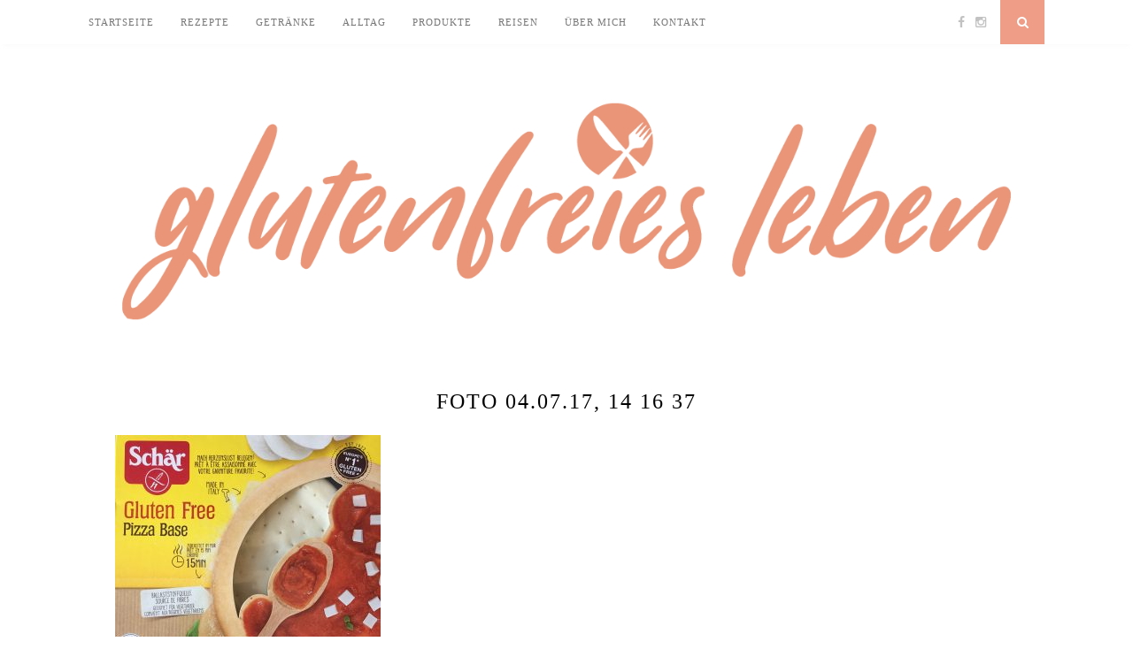

--- FILE ---
content_type: text/html; charset=UTF-8
request_url: https://glutenfreiesleben.com/2017/08/spinat-pizza-fertiger-boden-lecker-belegt/foto-04-07-17-14-16-37/
body_size: 11174
content:
<!DOCTYPE html>
<html lang="de">
<head>

	<meta charset="UTF-8">
	<meta http-equiv="X-UA-Compatible" content="IE=edge">
	<meta name="viewport" content="width=device-width, initial-scale=1">

	<title>Foto 04.07.17, 14 16 37 - Glutenfreies Leben</title>

	<link rel="profile" href="http://gmpg.org/xfn/11" />
	
		<link rel="shortcut icon" href="https://glutenfreiesleben.com/wp-content/uploads/2018/05/favicon.png" />
		
	<link rel="alternate" type="application/rss+xml" title="Glutenfreies Leben RSS Feed" href="https://glutenfreiesleben.com/feed/" />
	<link rel="alternate" type="application/atom+xml" title="Glutenfreies Leben Atom Feed" href="https://glutenfreiesleben.com/feed/atom/" />
	<link rel="pingback" href="https://glutenfreiesleben.com/xmlrpc.php" />
	
	<meta name='robots' content='noindex, nofollow' />

	<!-- This site is optimized with the Yoast SEO plugin v26.8 - https://yoast.com/product/yoast-seo-wordpress/ -->
	<meta property="og:locale" content="de_DE" />
	<meta property="og:type" content="article" />
	<meta property="og:title" content="Foto 04.07.17, 14 16 37 - Glutenfreies Leben" />
	<meta property="og:url" content="https://glutenfreiesleben.com/2017/08/spinat-pizza-fertiger-boden-lecker-belegt/foto-04-07-17-14-16-37/" />
	<meta property="og:site_name" content="Glutenfreies Leben" />
	<meta property="og:image" content="https://glutenfreiesleben.com/2017/08/spinat-pizza-fertiger-boden-lecker-belegt/foto-04-07-17-14-16-37" />
	<meta property="og:image:width" content="2448" />
	<meta property="og:image:height" content="2448" />
	<meta property="og:image:type" content="image/jpeg" />
	<meta name="twitter:card" content="summary_large_image" />
	<script type="application/ld+json" class="yoast-schema-graph">{"@context":"https://schema.org","@graph":[{"@type":"WebPage","@id":"https://glutenfreiesleben.com/2017/08/spinat-pizza-fertiger-boden-lecker-belegt/foto-04-07-17-14-16-37/","url":"https://glutenfreiesleben.com/2017/08/spinat-pizza-fertiger-boden-lecker-belegt/foto-04-07-17-14-16-37/","name":"Foto 04.07.17, 14 16 37 - Glutenfreies Leben","isPartOf":{"@id":"https://glutenfreiesleben.com/#website"},"primaryImageOfPage":{"@id":"https://glutenfreiesleben.com/2017/08/spinat-pizza-fertiger-boden-lecker-belegt/foto-04-07-17-14-16-37/#primaryimage"},"image":{"@id":"https://glutenfreiesleben.com/2017/08/spinat-pizza-fertiger-boden-lecker-belegt/foto-04-07-17-14-16-37/#primaryimage"},"thumbnailUrl":"https://glutenfreiesleben.com/wp-content/uploads/2017/07/Foto-04.07.17-14-16-37-e1500756319564.jpg","datePublished":"2017-07-22T20:43:10+00:00","breadcrumb":{"@id":"https://glutenfreiesleben.com/2017/08/spinat-pizza-fertiger-boden-lecker-belegt/foto-04-07-17-14-16-37/#breadcrumb"},"inLanguage":"de","potentialAction":[{"@type":"ReadAction","target":["https://glutenfreiesleben.com/2017/08/spinat-pizza-fertiger-boden-lecker-belegt/foto-04-07-17-14-16-37/"]}]},{"@type":"ImageObject","inLanguage":"de","@id":"https://glutenfreiesleben.com/2017/08/spinat-pizza-fertiger-boden-lecker-belegt/foto-04-07-17-14-16-37/#primaryimage","url":"https://glutenfreiesleben.com/wp-content/uploads/2017/07/Foto-04.07.17-14-16-37-e1500756319564.jpg","contentUrl":"https://glutenfreiesleben.com/wp-content/uploads/2017/07/Foto-04.07.17-14-16-37-e1500756319564.jpg","width":2448,"height":2448},{"@type":"BreadcrumbList","@id":"https://glutenfreiesleben.com/2017/08/spinat-pizza-fertiger-boden-lecker-belegt/foto-04-07-17-14-16-37/#breadcrumb","itemListElement":[{"@type":"ListItem","position":1,"name":"Startseite","item":"https://glutenfreiesleben.com/"},{"@type":"ListItem","position":2,"name":"Spinat Pizza &#8211; fertiger Boden lecker belegt!","item":"https://glutenfreiesleben.com/2017/08/spinat-pizza-fertiger-boden-lecker-belegt/"},{"@type":"ListItem","position":3,"name":"Foto 04.07.17, 14 16 37"}]},{"@type":"WebSite","@id":"https://glutenfreiesleben.com/#website","url":"https://glutenfreiesleben.com/","name":"Glutenfreies Leben","description":"","potentialAction":[{"@type":"SearchAction","target":{"@type":"EntryPoint","urlTemplate":"https://glutenfreiesleben.com/?s={search_term_string}"},"query-input":{"@type":"PropertyValueSpecification","valueRequired":true,"valueName":"search_term_string"}}],"inLanguage":"de"}]}</script>
	<!-- / Yoast SEO plugin. -->


<link rel='dns-prefetch' href='//maxcdn.bootstrapcdn.com' />
<link rel='dns-prefetch' href='//fonts.googleapis.com' />
<link rel="alternate" type="application/rss+xml" title="Glutenfreies Leben &raquo; Feed" href="https://glutenfreiesleben.com/feed/" />
<link rel="alternate" type="application/rss+xml" title="Glutenfreies Leben &raquo; Kommentar-Feed" href="https://glutenfreiesleben.com/comments/feed/" />
<link rel="alternate" type="application/rss+xml" title="Glutenfreies Leben &raquo; Foto 04.07.17, 14 16 37-Kommentar-Feed" href="https://glutenfreiesleben.com/2017/08/spinat-pizza-fertiger-boden-lecker-belegt/foto-04-07-17-14-16-37/feed/" />
<link rel="alternate" title="oEmbed (JSON)" type="application/json+oembed" href="https://glutenfreiesleben.com/wp-json/oembed/1.0/embed?url=https%3A%2F%2Fglutenfreiesleben.com%2F2017%2F08%2Fspinat-pizza-fertiger-boden-lecker-belegt%2Ffoto-04-07-17-14-16-37%2F" />
<link rel="alternate" title="oEmbed (XML)" type="text/xml+oembed" href="https://glutenfreiesleben.com/wp-json/oembed/1.0/embed?url=https%3A%2F%2Fglutenfreiesleben.com%2F2017%2F08%2Fspinat-pizza-fertiger-boden-lecker-belegt%2Ffoto-04-07-17-14-16-37%2F&#038;format=xml" />
<style id='wp-img-auto-sizes-contain-inline-css' type='text/css'>
img:is([sizes=auto i],[sizes^="auto," i]){contain-intrinsic-size:3000px 1500px}
/*# sourceURL=wp-img-auto-sizes-contain-inline-css */
</style>
<style id='wp-emoji-styles-inline-css' type='text/css'>

	img.wp-smiley, img.emoji {
		display: inline !important;
		border: none !important;
		box-shadow: none !important;
		height: 1em !important;
		width: 1em !important;
		margin: 0 0.07em !important;
		vertical-align: -0.1em !important;
		background: none !important;
		padding: 0 !important;
	}
/*# sourceURL=wp-emoji-styles-inline-css */
</style>
<style id='wp-block-library-inline-css' type='text/css'>
:root{--wp-block-synced-color:#7a00df;--wp-block-synced-color--rgb:122,0,223;--wp-bound-block-color:var(--wp-block-synced-color);--wp-editor-canvas-background:#ddd;--wp-admin-theme-color:#007cba;--wp-admin-theme-color--rgb:0,124,186;--wp-admin-theme-color-darker-10:#006ba1;--wp-admin-theme-color-darker-10--rgb:0,107,160.5;--wp-admin-theme-color-darker-20:#005a87;--wp-admin-theme-color-darker-20--rgb:0,90,135;--wp-admin-border-width-focus:2px}@media (min-resolution:192dpi){:root{--wp-admin-border-width-focus:1.5px}}.wp-element-button{cursor:pointer}:root .has-very-light-gray-background-color{background-color:#eee}:root .has-very-dark-gray-background-color{background-color:#313131}:root .has-very-light-gray-color{color:#eee}:root .has-very-dark-gray-color{color:#313131}:root .has-vivid-green-cyan-to-vivid-cyan-blue-gradient-background{background:linear-gradient(135deg,#00d084,#0693e3)}:root .has-purple-crush-gradient-background{background:linear-gradient(135deg,#34e2e4,#4721fb 50%,#ab1dfe)}:root .has-hazy-dawn-gradient-background{background:linear-gradient(135deg,#faaca8,#dad0ec)}:root .has-subdued-olive-gradient-background{background:linear-gradient(135deg,#fafae1,#67a671)}:root .has-atomic-cream-gradient-background{background:linear-gradient(135deg,#fdd79a,#004a59)}:root .has-nightshade-gradient-background{background:linear-gradient(135deg,#330968,#31cdcf)}:root .has-midnight-gradient-background{background:linear-gradient(135deg,#020381,#2874fc)}:root{--wp--preset--font-size--normal:16px;--wp--preset--font-size--huge:42px}.has-regular-font-size{font-size:1em}.has-larger-font-size{font-size:2.625em}.has-normal-font-size{font-size:var(--wp--preset--font-size--normal)}.has-huge-font-size{font-size:var(--wp--preset--font-size--huge)}.has-text-align-center{text-align:center}.has-text-align-left{text-align:left}.has-text-align-right{text-align:right}.has-fit-text{white-space:nowrap!important}#end-resizable-editor-section{display:none}.aligncenter{clear:both}.items-justified-left{justify-content:flex-start}.items-justified-center{justify-content:center}.items-justified-right{justify-content:flex-end}.items-justified-space-between{justify-content:space-between}.screen-reader-text{border:0;clip-path:inset(50%);height:1px;margin:-1px;overflow:hidden;padding:0;position:absolute;width:1px;word-wrap:normal!important}.screen-reader-text:focus{background-color:#ddd;clip-path:none;color:#444;display:block;font-size:1em;height:auto;left:5px;line-height:normal;padding:15px 23px 14px;text-decoration:none;top:5px;width:auto;z-index:100000}html :where(.has-border-color){border-style:solid}html :where([style*=border-top-color]){border-top-style:solid}html :where([style*=border-right-color]){border-right-style:solid}html :where([style*=border-bottom-color]){border-bottom-style:solid}html :where([style*=border-left-color]){border-left-style:solid}html :where([style*=border-width]){border-style:solid}html :where([style*=border-top-width]){border-top-style:solid}html :where([style*=border-right-width]){border-right-style:solid}html :where([style*=border-bottom-width]){border-bottom-style:solid}html :where([style*=border-left-width]){border-left-style:solid}html :where(img[class*=wp-image-]){height:auto;max-width:100%}:where(figure){margin:0 0 1em}html :where(.is-position-sticky){--wp-admin--admin-bar--position-offset:var(--wp-admin--admin-bar--height,0px)}@media screen and (max-width:600px){html :where(.is-position-sticky){--wp-admin--admin-bar--position-offset:0px}}

/*# sourceURL=wp-block-library-inline-css */
</style><style id='global-styles-inline-css' type='text/css'>
:root{--wp--preset--aspect-ratio--square: 1;--wp--preset--aspect-ratio--4-3: 4/3;--wp--preset--aspect-ratio--3-4: 3/4;--wp--preset--aspect-ratio--3-2: 3/2;--wp--preset--aspect-ratio--2-3: 2/3;--wp--preset--aspect-ratio--16-9: 16/9;--wp--preset--aspect-ratio--9-16: 9/16;--wp--preset--color--black: #000000;--wp--preset--color--cyan-bluish-gray: #abb8c3;--wp--preset--color--white: #ffffff;--wp--preset--color--pale-pink: #f78da7;--wp--preset--color--vivid-red: #cf2e2e;--wp--preset--color--luminous-vivid-orange: #ff6900;--wp--preset--color--luminous-vivid-amber: #fcb900;--wp--preset--color--light-green-cyan: #7bdcb5;--wp--preset--color--vivid-green-cyan: #00d084;--wp--preset--color--pale-cyan-blue: #8ed1fc;--wp--preset--color--vivid-cyan-blue: #0693e3;--wp--preset--color--vivid-purple: #9b51e0;--wp--preset--gradient--vivid-cyan-blue-to-vivid-purple: linear-gradient(135deg,rgb(6,147,227) 0%,rgb(155,81,224) 100%);--wp--preset--gradient--light-green-cyan-to-vivid-green-cyan: linear-gradient(135deg,rgb(122,220,180) 0%,rgb(0,208,130) 100%);--wp--preset--gradient--luminous-vivid-amber-to-luminous-vivid-orange: linear-gradient(135deg,rgb(252,185,0) 0%,rgb(255,105,0) 100%);--wp--preset--gradient--luminous-vivid-orange-to-vivid-red: linear-gradient(135deg,rgb(255,105,0) 0%,rgb(207,46,46) 100%);--wp--preset--gradient--very-light-gray-to-cyan-bluish-gray: linear-gradient(135deg,rgb(238,238,238) 0%,rgb(169,184,195) 100%);--wp--preset--gradient--cool-to-warm-spectrum: linear-gradient(135deg,rgb(74,234,220) 0%,rgb(151,120,209) 20%,rgb(207,42,186) 40%,rgb(238,44,130) 60%,rgb(251,105,98) 80%,rgb(254,248,76) 100%);--wp--preset--gradient--blush-light-purple: linear-gradient(135deg,rgb(255,206,236) 0%,rgb(152,150,240) 100%);--wp--preset--gradient--blush-bordeaux: linear-gradient(135deg,rgb(254,205,165) 0%,rgb(254,45,45) 50%,rgb(107,0,62) 100%);--wp--preset--gradient--luminous-dusk: linear-gradient(135deg,rgb(255,203,112) 0%,rgb(199,81,192) 50%,rgb(65,88,208) 100%);--wp--preset--gradient--pale-ocean: linear-gradient(135deg,rgb(255,245,203) 0%,rgb(182,227,212) 50%,rgb(51,167,181) 100%);--wp--preset--gradient--electric-grass: linear-gradient(135deg,rgb(202,248,128) 0%,rgb(113,206,126) 100%);--wp--preset--gradient--midnight: linear-gradient(135deg,rgb(2,3,129) 0%,rgb(40,116,252) 100%);--wp--preset--font-size--small: 13px;--wp--preset--font-size--medium: 20px;--wp--preset--font-size--large: 36px;--wp--preset--font-size--x-large: 42px;--wp--preset--spacing--20: 0.44rem;--wp--preset--spacing--30: 0.67rem;--wp--preset--spacing--40: 1rem;--wp--preset--spacing--50: 1.5rem;--wp--preset--spacing--60: 2.25rem;--wp--preset--spacing--70: 3.38rem;--wp--preset--spacing--80: 5.06rem;--wp--preset--shadow--natural: 6px 6px 9px rgba(0, 0, 0, 0.2);--wp--preset--shadow--deep: 12px 12px 50px rgba(0, 0, 0, 0.4);--wp--preset--shadow--sharp: 6px 6px 0px rgba(0, 0, 0, 0.2);--wp--preset--shadow--outlined: 6px 6px 0px -3px rgb(255, 255, 255), 6px 6px rgb(0, 0, 0);--wp--preset--shadow--crisp: 6px 6px 0px rgb(0, 0, 0);}:where(.is-layout-flex){gap: 0.5em;}:where(.is-layout-grid){gap: 0.5em;}body .is-layout-flex{display: flex;}.is-layout-flex{flex-wrap: wrap;align-items: center;}.is-layout-flex > :is(*, div){margin: 0;}body .is-layout-grid{display: grid;}.is-layout-grid > :is(*, div){margin: 0;}:where(.wp-block-columns.is-layout-flex){gap: 2em;}:where(.wp-block-columns.is-layout-grid){gap: 2em;}:where(.wp-block-post-template.is-layout-flex){gap: 1.25em;}:where(.wp-block-post-template.is-layout-grid){gap: 1.25em;}.has-black-color{color: var(--wp--preset--color--black) !important;}.has-cyan-bluish-gray-color{color: var(--wp--preset--color--cyan-bluish-gray) !important;}.has-white-color{color: var(--wp--preset--color--white) !important;}.has-pale-pink-color{color: var(--wp--preset--color--pale-pink) !important;}.has-vivid-red-color{color: var(--wp--preset--color--vivid-red) !important;}.has-luminous-vivid-orange-color{color: var(--wp--preset--color--luminous-vivid-orange) !important;}.has-luminous-vivid-amber-color{color: var(--wp--preset--color--luminous-vivid-amber) !important;}.has-light-green-cyan-color{color: var(--wp--preset--color--light-green-cyan) !important;}.has-vivid-green-cyan-color{color: var(--wp--preset--color--vivid-green-cyan) !important;}.has-pale-cyan-blue-color{color: var(--wp--preset--color--pale-cyan-blue) !important;}.has-vivid-cyan-blue-color{color: var(--wp--preset--color--vivid-cyan-blue) !important;}.has-vivid-purple-color{color: var(--wp--preset--color--vivid-purple) !important;}.has-black-background-color{background-color: var(--wp--preset--color--black) !important;}.has-cyan-bluish-gray-background-color{background-color: var(--wp--preset--color--cyan-bluish-gray) !important;}.has-white-background-color{background-color: var(--wp--preset--color--white) !important;}.has-pale-pink-background-color{background-color: var(--wp--preset--color--pale-pink) !important;}.has-vivid-red-background-color{background-color: var(--wp--preset--color--vivid-red) !important;}.has-luminous-vivid-orange-background-color{background-color: var(--wp--preset--color--luminous-vivid-orange) !important;}.has-luminous-vivid-amber-background-color{background-color: var(--wp--preset--color--luminous-vivid-amber) !important;}.has-light-green-cyan-background-color{background-color: var(--wp--preset--color--light-green-cyan) !important;}.has-vivid-green-cyan-background-color{background-color: var(--wp--preset--color--vivid-green-cyan) !important;}.has-pale-cyan-blue-background-color{background-color: var(--wp--preset--color--pale-cyan-blue) !important;}.has-vivid-cyan-blue-background-color{background-color: var(--wp--preset--color--vivid-cyan-blue) !important;}.has-vivid-purple-background-color{background-color: var(--wp--preset--color--vivid-purple) !important;}.has-black-border-color{border-color: var(--wp--preset--color--black) !important;}.has-cyan-bluish-gray-border-color{border-color: var(--wp--preset--color--cyan-bluish-gray) !important;}.has-white-border-color{border-color: var(--wp--preset--color--white) !important;}.has-pale-pink-border-color{border-color: var(--wp--preset--color--pale-pink) !important;}.has-vivid-red-border-color{border-color: var(--wp--preset--color--vivid-red) !important;}.has-luminous-vivid-orange-border-color{border-color: var(--wp--preset--color--luminous-vivid-orange) !important;}.has-luminous-vivid-amber-border-color{border-color: var(--wp--preset--color--luminous-vivid-amber) !important;}.has-light-green-cyan-border-color{border-color: var(--wp--preset--color--light-green-cyan) !important;}.has-vivid-green-cyan-border-color{border-color: var(--wp--preset--color--vivid-green-cyan) !important;}.has-pale-cyan-blue-border-color{border-color: var(--wp--preset--color--pale-cyan-blue) !important;}.has-vivid-cyan-blue-border-color{border-color: var(--wp--preset--color--vivid-cyan-blue) !important;}.has-vivid-purple-border-color{border-color: var(--wp--preset--color--vivid-purple) !important;}.has-vivid-cyan-blue-to-vivid-purple-gradient-background{background: var(--wp--preset--gradient--vivid-cyan-blue-to-vivid-purple) !important;}.has-light-green-cyan-to-vivid-green-cyan-gradient-background{background: var(--wp--preset--gradient--light-green-cyan-to-vivid-green-cyan) !important;}.has-luminous-vivid-amber-to-luminous-vivid-orange-gradient-background{background: var(--wp--preset--gradient--luminous-vivid-amber-to-luminous-vivid-orange) !important;}.has-luminous-vivid-orange-to-vivid-red-gradient-background{background: var(--wp--preset--gradient--luminous-vivid-orange-to-vivid-red) !important;}.has-very-light-gray-to-cyan-bluish-gray-gradient-background{background: var(--wp--preset--gradient--very-light-gray-to-cyan-bluish-gray) !important;}.has-cool-to-warm-spectrum-gradient-background{background: var(--wp--preset--gradient--cool-to-warm-spectrum) !important;}.has-blush-light-purple-gradient-background{background: var(--wp--preset--gradient--blush-light-purple) !important;}.has-blush-bordeaux-gradient-background{background: var(--wp--preset--gradient--blush-bordeaux) !important;}.has-luminous-dusk-gradient-background{background: var(--wp--preset--gradient--luminous-dusk) !important;}.has-pale-ocean-gradient-background{background: var(--wp--preset--gradient--pale-ocean) !important;}.has-electric-grass-gradient-background{background: var(--wp--preset--gradient--electric-grass) !important;}.has-midnight-gradient-background{background: var(--wp--preset--gradient--midnight) !important;}.has-small-font-size{font-size: var(--wp--preset--font-size--small) !important;}.has-medium-font-size{font-size: var(--wp--preset--font-size--medium) !important;}.has-large-font-size{font-size: var(--wp--preset--font-size--large) !important;}.has-x-large-font-size{font-size: var(--wp--preset--font-size--x-large) !important;}
/*# sourceURL=global-styles-inline-css */
</style>

<style id='classic-theme-styles-inline-css' type='text/css'>
/*! This file is auto-generated */
.wp-block-button__link{color:#fff;background-color:#32373c;border-radius:9999px;box-shadow:none;text-decoration:none;padding:calc(.667em + 2px) calc(1.333em + 2px);font-size:1.125em}.wp-block-file__button{background:#32373c;color:#fff;text-decoration:none}
/*# sourceURL=/wp-includes/css/classic-themes.min.css */
</style>
<link rel='stylesheet' id='contact-form-7-css' href='https://glutenfreiesleben.com/wp-content/plugins/contact-form-7/includes/css/styles.css?ver=6.1.4' type='text/css' media='all' />
<link rel='stylesheet' id='sp_style-css' href='https://glutenfreiesleben.com/wp-content/themes/florence/style.css?ver=6.9' type='text/css' media='all' />
<link rel='stylesheet' id='bxslider-css-css' href='https://glutenfreiesleben.com/wp-content/themes/florence/css/jquery.bxslider.css?ver=6.9' type='text/css' media='all' />
<link rel='stylesheet' id='slicknav-css-css' href='https://glutenfreiesleben.com/wp-content/themes/florence/css/slicknav.css?ver=6.9' type='text/css' media='all' />
<link rel='stylesheet' id='font-awesome-css' href='//maxcdn.bootstrapcdn.com/font-awesome/4.2.0/css/font-awesome.min.css?ver=6.9' type='text/css' media='all' />
<link rel='stylesheet' id='responsive-css' href='https://glutenfreiesleben.com/wp-content/themes/florence/css/responsive.css?ver=6.9' type='text/css' media='all' />
<link rel='stylesheet' id='default_headings_font-css' href='http://fonts.googleapis.com/css?family=Oswald%3A400%2C700&#038;ver=6.9' type='text/css' media='all' />
<link rel='stylesheet' id='default_para_font-css' href='http://fonts.googleapis.com/css?family=Crimson+Text%3A400%2C700%2C400italic%2C700italic&#038;ver=6.9' type='text/css' media='all' />
<link rel='stylesheet' id='default_body_font-css' href='http://fonts.googleapis.com/css?family=Open+Sans%3A400italic%2C700italic%2C400%2C700&#038;subset=cyrillic%2Clatin&#038;ver=6.9' type='text/css' media='all' />
<script type="text/javascript" src="https://glutenfreiesleben.com/wp-includes/js/jquery/jquery.min.js?ver=3.7.1" id="jquery-core-js"></script>
<script type="text/javascript" src="https://glutenfreiesleben.com/wp-includes/js/jquery/jquery-migrate.min.js?ver=3.4.1" id="jquery-migrate-js"></script>
<link rel="https://api.w.org/" href="https://glutenfreiesleben.com/wp-json/" /><link rel="alternate" title="JSON" type="application/json" href="https://glutenfreiesleben.com/wp-json/wp/v2/media/153" /><link rel="EditURI" type="application/rsd+xml" title="RSD" href="https://glutenfreiesleben.com/xmlrpc.php?rsd" />
<meta name="generator" content="WordPress 6.9" />
<link rel='shortlink' href='https://glutenfreiesleben.com/?p=153' />

        <script type="text/javascript">
            var jQueryMigrateHelperHasSentDowngrade = false;

			window.onerror = function( msg, url, line, col, error ) {
				// Break out early, do not processing if a downgrade reqeust was already sent.
				if ( jQueryMigrateHelperHasSentDowngrade ) {
					return true;
                }

				var xhr = new XMLHttpRequest();
				var nonce = '1c41144796';
				var jQueryFunctions = [
					'andSelf',
					'browser',
					'live',
					'boxModel',
					'support.boxModel',
					'size',
					'swap',
					'clean',
					'sub',
                ];
				var match_pattern = /\)\.(.+?) is not a function/;
                var erroredFunction = msg.match( match_pattern );

                // If there was no matching functions, do not try to downgrade.
                if ( null === erroredFunction || typeof erroredFunction !== 'object' || typeof erroredFunction[1] === "undefined" || -1 === jQueryFunctions.indexOf( erroredFunction[1] ) ) {
                    return true;
                }

                // Set that we've now attempted a downgrade request.
                jQueryMigrateHelperHasSentDowngrade = true;

				xhr.open( 'POST', 'https://glutenfreiesleben.com/wp-admin/admin-ajax.php' );
				xhr.setRequestHeader( 'Content-Type', 'application/x-www-form-urlencoded' );
				xhr.onload = function () {
					var response,
                        reload = false;

					if ( 200 === xhr.status ) {
                        try {
                        	response = JSON.parse( xhr.response );

                        	reload = response.data.reload;
                        } catch ( e ) {
                        	reload = false;
                        }
                    }

					// Automatically reload the page if a deprecation caused an automatic downgrade, ensure visitors get the best possible experience.
					if ( reload ) {
						location.reload();
                    }
				};

				xhr.send( encodeURI( 'action=jquery-migrate-downgrade-version&_wpnonce=' + nonce ) );

				// Suppress error alerts in older browsers
				return true;
			}
        </script>

		    <style type="text/css">
	
		#logo { padding:60px 0 px; }
		
						.menu li.current-menu-item a, .menu li.current_page_item a, .menu li a:hover {  color:; }
		.slicknav_nav a:hover { color:; background:none; }
		
		.menu .sub-menu, .menu .children { background: ; }
		ul.menu ul a, .menu ul ul a {  color:; }
		ul.menu ul a:hover, .menu ul ul a:hover { color: ; background:; }
		
		#top-social a i { color:; }
		#top-social a:hover i { color: }
		
		#top-search a { background: }
		#top-search a { color: }
		
		#footer-instagram { background:; }
		#footer-instagram h4.block-heading { color:; }
		
		#footer-social { background:; }
		#footer-social a i { color:; background:; }
		#footer-social a { color:; }
		
		#footer-copyright { color:; background:;  }
		
		.widget-heading { color:; }
		.widget-heading > span:before, .widget-heading > span:after { border-color: ; }
		
		.widget-social a i { color:; background:; }
		
		a, .author-content a.author-social:hover { color:; }
		.more-button:hover, .post-share a i:hover, .post-pagination a:hover, .pagination a:hover, .widget .tagcloud a { background:; }
		.more-button:hover, .post-share a i:hover { border-color:;  }
				
				
				
    </style>
    <style type="text/css" id="custom-background-css">
body.custom-background { background-color: #ffffff; }
</style>
		
</head>

<body class="attachment wp-singular attachment-template-default single single-attachment postid-153 attachmentid-153 attachment-jpeg custom-background wp-theme-florence">
	
	<div id="top-bar">
		
		<div class="container">
			
			<div id="navigation-wrapper">
				<ul id="menu-start" class="menu"><li id="menu-item-30" class="menu-item menu-item-type-custom menu-item-object-custom menu-item-home menu-item-30"><a href="https://glutenfreiesleben.com/">Startseite</a></li>
<li id="menu-item-17" class="menu-item menu-item-type-taxonomy menu-item-object-category menu-item-17"><a href="https://glutenfreiesleben.com/category/rezepte/">Rezepte</a></li>
<li id="menu-item-15" class="menu-item menu-item-type-taxonomy menu-item-object-category menu-item-15"><a href="https://glutenfreiesleben.com/category/getraenke/">Getränke</a></li>
<li id="menu-item-14" class="menu-item menu-item-type-taxonomy menu-item-object-category menu-item-14"><a href="https://glutenfreiesleben.com/category/alltag/">Alltag</a></li>
<li id="menu-item-78" class="menu-item menu-item-type-taxonomy menu-item-object-category menu-item-78"><a href="https://glutenfreiesleben.com/category/produkte/">Produkte</a></li>
<li id="menu-item-16" class="menu-item menu-item-type-taxonomy menu-item-object-category menu-item-16"><a href="https://glutenfreiesleben.com/category/reisen/">Reisen</a></li>
<li id="menu-item-19" class="menu-item menu-item-type-post_type menu-item-object-page menu-item-19"><a href="https://glutenfreiesleben.com/ueber-mich/">Über mich</a></li>
<li id="menu-item-20" class="menu-item menu-item-type-post_type menu-item-object-page menu-item-20"><a href="https://glutenfreiesleben.com/kontakt/">Kontakt</a></li>
</ul>			</div>
			
			<div class="menu-mobile"></div>
			
						<div id="top-social">
				
				<a href="http://facebook.com/glutenfreies leben" target="_blank"><i class="fa fa-facebook"></i></a>								<a href="http://instagram.com/glutenfreies_leben" target="_blank"><i class="fa fa-instagram"></i></a>																																												
			</div>
						
						<div id="top-search">
					<a href="#"><i class="fa fa-search"></i></a>
			</div>
			<div class="show-search">
				<form role="search" method="get" id="searchform" action="https://glutenfreiesleben.com/">
    <div>
		<input type="text" placeholder="Suche" name="s" id="s" />
	 </div>
</form>			</div>
						
		</div>
	
	</div>
	
	<header id="header">
	
		<div class="container">
			
			<div id="logo">
				
									
											<h2><a href="https://glutenfreiesleben.com"><img src="https://glutenfreiesleben.com/wp-content/uploads/2017/07/glutenfreiens_leben_RGB.png" alt="Glutenfreies Leben" /></a></h2>
										
								
			</div>
			
		</div>
		
	</header>	
	<div class="container">
		
		<div id="content">
		
			<div id="main" class="fullwidth">
			
										
					<article id="post-153" class="post-153 attachment type-attachment status-inherit hentry">
					
			
				
		
	<div class="post-header">
		
				<span class="cat"></span>
				
					<h1>Foto 04.07.17, 14 16 37</h1>
				
	</div>
	
	<div class="post-entry">
		
		<p class="attachment"><a href='https://glutenfreiesleben.com/wp-content/uploads/2017/07/Foto-04.07.17-14-16-37-e1500756319564.jpg'><img fetchpriority="high" decoding="async" width="300" height="300" src="https://glutenfreiesleben.com/wp-content/uploads/2017/07/Foto-04.07.17-14-16-37-e1500756319564-300x300.jpg" class="attachment-medium size-medium" alt="" srcset="https://glutenfreiesleben.com/wp-content/uploads/2017/07/Foto-04.07.17-14-16-37-e1500756319564-300x300.jpg 300w, https://glutenfreiesleben.com/wp-content/uploads/2017/07/Foto-04.07.17-14-16-37-e1500756319564-150x150.jpg 150w, https://glutenfreiesleben.com/wp-content/uploads/2017/07/Foto-04.07.17-14-16-37-e1500756319564-768x768.jpg 768w, https://glutenfreiesleben.com/wp-content/uploads/2017/07/Foto-04.07.17-14-16-37-e1500756319564-1024x1024.jpg 1024w, https://glutenfreiesleben.com/wp-content/uploads/2017/07/Foto-04.07.17-14-16-37-e1500756319564-1080x1080.jpg 1080w, https://glutenfreiesleben.com/wp-content/uploads/2017/07/Foto-04.07.17-14-16-37-e1500756319564-640x640.jpg 640w" sizes="(max-width: 300px) 100vw, 300px" /></a></p>
		
				
							
						
	</div>
	
	<div class="post-meta">
		
		<span class="meta-info">
			
						22. Juli 2017						
						von <a href="https://glutenfreiesleben.com/author/caro_2017/" title="Beiträge von Caro" rel="author">Caro</a>						
		</span>
		
				<div class="post-share">
			
			<a target="_blank" href="https://www.facebook.com/sharer/sharer.php?u=https://glutenfreiesleben.com/2017/08/spinat-pizza-fertiger-boden-lecker-belegt/foto-04-07-17-14-16-37/"><i class="fa fa-facebook"></i></a>
			<a target="_blank" href="https://twitter.com/intent/tweet/?text=Check%20out%20this%20article:%20Foto+04.07.17%2C+14+16+37%20-%20https://glutenfreiesleben.com/2017/08/spinat-pizza-fertiger-boden-lecker-belegt/foto-04-07-17-14-16-37/"><i class="fa fa-twitter"></i></a>
						<a target="_blank" data-pin-do="skipLink" href="https://pinterest.com/pin/create/button/?url=https://glutenfreiesleben.com/2017/08/spinat-pizza-fertiger-boden-lecker-belegt/foto-04-07-17-14-16-37/&media=https://glutenfreiesleben.com/wp-content/uploads/2017/07/Foto-04.07.17-14-16-37-e1500756319564.jpg&description=Foto 04.07.17, 14 16 37"><i class="fa fa-pinterest"></i></a>
			<a target="_blank" href="https://plus.google.com/share?url=https://glutenfreiesleben.com/2017/08/spinat-pizza-fertiger-boden-lecker-belegt/foto-04-07-17-14-16-37/"><i class="fa fa-google-plus"></i></a>
			<a href="https://glutenfreiesleben.com/2017/08/spinat-pizza-fertiger-boden-lecker-belegt/foto-04-07-17-14-16-37/#comments_wrapper"><i class="fa fa-comments"></i></a>			
		</div>
				
	</div>
	
		
				<div class="post-pagination">
	
		
		
		
</div>			
</article>

	
<div class="post-comments" id="comments_wrapper">
	
	<h4 class="block-heading">Keine Kommentare</h4><div class='comments'></div><div id='comments_pagination'></div>	<div id="respond" class="comment-respond">
		<h3 id="reply-title" class="comment-reply-title">Lasse deinen Kommentar da <small><a rel="nofollow" id="cancel-comment-reply-link" href="/2017/08/spinat-pizza-fertiger-boden-lecker-belegt/foto-04-07-17-14-16-37/#respond" style="display:none;">Antwort abbrechen</a></small></h3><form action="https://glutenfreiesleben.com/wp-comments-post.php" method="post" id="commentform" class="comment-form"><p class="comment-form-comment"><textarea id="comment" name="comment" cols="45" rows="8" aria-required="true"></textarea></p><p class="comment-form-author"><label for="author">Name <span class="required">*</span></label> <input id="author" name="author" type="text" value="" size="30" maxlength="245" autocomplete="name" required="required" /></p>
<p class="comment-form-email"><label for="email">E-Mail-Adresse <span class="required">*</span></label> <input id="email" name="email" type="text" value="" size="30" maxlength="100" autocomplete="email" required="required" /></p>
<p class="comment-form-url"><label for="url">Website</label> <input id="url" name="url" type="text" value="" size="30" maxlength="200" autocomplete="url" /></p>
<p class="form-submit"><input name="submit" type="submit" id="submit" class="submit" value="antworte" /> <input type='hidden' name='comment_post_ID' value='153' id='comment_post_ID' />
<input type='hidden' name='comment_parent' id='comment_parent' value='0' />
</p></form>	</div><!-- #respond -->
	

</div> <!-- end comments div -->
						
								
							
			</div>
			
		
		
		<!-- END CONTENT -->
		</div>
		
	<!-- END CONTAINER -->
	</div>
	
	<footer id="footer">
		
		
		<div id="footer-instagram">
					
								
		</div>
		
		
				<div id="footer-social">

			<div class="container">
			
				<a href="http://facebook.com/glutenfreies leben" target="_blank"><i class="fa fa-facebook"></i> <span>Facebook</span></a>								<a href="http://instagram.com/glutenfreies_leben" target="_blank"><i class="fa fa-instagram"></i> <span>Instagram</span></a>																																											
			</div>
			
		</div>
				
		<div id="footer-copyright">
			
			<div class="container">

				<span class="left">© Glutenfreies Leben. All Rights Reserved. <a href="https://glutenfreiesleben.com/impressum/"> Impressum </a> | <a href="https://glutenfreiesleben.com/datenschutzerklaerung/"> Datenschutzerklärung</a></span>
				<a href="#" class="to-top">nach oben <i class="fa fa-angle-double-up"></i></a>
				
			</div>
			
		</div>
		
	</footer>
	
	<script type="speculationrules">
{"prefetch":[{"source":"document","where":{"and":[{"href_matches":"/*"},{"not":{"href_matches":["/wp-*.php","/wp-admin/*","/wp-content/uploads/*","/wp-content/*","/wp-content/plugins/*","/wp-content/themes/florence/*","/*\\?(.+)"]}},{"not":{"selector_matches":"a[rel~=\"nofollow\"]"}},{"not":{"selector_matches":".no-prefetch, .no-prefetch a"}}]},"eagerness":"conservative"}]}
</script>
<script type="text/javascript" src="https://glutenfreiesleben.com/wp-includes/js/dist/hooks.min.js?ver=dd5603f07f9220ed27f1" id="wp-hooks-js"></script>
<script type="text/javascript" src="https://glutenfreiesleben.com/wp-includes/js/dist/i18n.min.js?ver=c26c3dc7bed366793375" id="wp-i18n-js"></script>
<script type="text/javascript" id="wp-i18n-js-after">
/* <![CDATA[ */
wp.i18n.setLocaleData( { 'text direction\u0004ltr': [ 'ltr' ] } );
//# sourceURL=wp-i18n-js-after
/* ]]> */
</script>
<script type="text/javascript" src="https://glutenfreiesleben.com/wp-content/plugins/contact-form-7/includes/swv/js/index.js?ver=6.1.4" id="swv-js"></script>
<script type="text/javascript" id="contact-form-7-js-translations">
/* <![CDATA[ */
( function( domain, translations ) {
	var localeData = translations.locale_data[ domain ] || translations.locale_data.messages;
	localeData[""].domain = domain;
	wp.i18n.setLocaleData( localeData, domain );
} )( "contact-form-7", {"translation-revision-date":"2025-10-26 03:28:49+0000","generator":"GlotPress\/4.0.3","domain":"messages","locale_data":{"messages":{"":{"domain":"messages","plural-forms":"nplurals=2; plural=n != 1;","lang":"de"},"This contact form is placed in the wrong place.":["Dieses Kontaktformular wurde an der falschen Stelle platziert."],"Error:":["Fehler:"]}},"comment":{"reference":"includes\/js\/index.js"}} );
//# sourceURL=contact-form-7-js-translations
/* ]]> */
</script>
<script type="text/javascript" id="contact-form-7-js-before">
/* <![CDATA[ */
var wpcf7 = {
    "api": {
        "root": "https:\/\/glutenfreiesleben.com\/wp-json\/",
        "namespace": "contact-form-7\/v1"
    }
};
//# sourceURL=contact-form-7-js-before
/* ]]> */
</script>
<script type="text/javascript" src="https://glutenfreiesleben.com/wp-content/plugins/contact-form-7/includes/js/index.js?ver=6.1.4" id="contact-form-7-js"></script>
<script type="text/javascript" src="https://glutenfreiesleben.com/wp-content/themes/florence/js/jquery.slicknav.min.js?ver=6.9" id="slicknav-js"></script>
<script type="text/javascript" src="https://glutenfreiesleben.com/wp-content/themes/florence/js/jquery.bxslider.min.js?ver=6.9" id="bxslider-js"></script>
<script type="text/javascript" src="https://glutenfreiesleben.com/wp-content/themes/florence/js/fitvids.js?ver=6.9" id="fitvids-js"></script>
<script type="text/javascript" src="https://glutenfreiesleben.com/wp-content/themes/florence/js/retina.min.js?ver=6.9" id="sp_retina-js"></script>
<script type="text/javascript" src="https://glutenfreiesleben.com/wp-content/themes/florence/js/solopine.js?ver=6.9" id="sp_scripts-js"></script>
<script type="text/javascript" src="https://glutenfreiesleben.com/wp-includes/js/comment-reply.min.js?ver=6.9" id="comment-reply-js" async="async" data-wp-strategy="async" fetchpriority="low"></script>
<script id="wp-emoji-settings" type="application/json">
{"baseUrl":"https://s.w.org/images/core/emoji/17.0.2/72x72/","ext":".png","svgUrl":"https://s.w.org/images/core/emoji/17.0.2/svg/","svgExt":".svg","source":{"concatemoji":"https://glutenfreiesleben.com/wp-includes/js/wp-emoji-release.min.js?ver=6.9"}}
</script>
<script type="module">
/* <![CDATA[ */
/*! This file is auto-generated */
const a=JSON.parse(document.getElementById("wp-emoji-settings").textContent),o=(window._wpemojiSettings=a,"wpEmojiSettingsSupports"),s=["flag","emoji"];function i(e){try{var t={supportTests:e,timestamp:(new Date).valueOf()};sessionStorage.setItem(o,JSON.stringify(t))}catch(e){}}function c(e,t,n){e.clearRect(0,0,e.canvas.width,e.canvas.height),e.fillText(t,0,0);t=new Uint32Array(e.getImageData(0,0,e.canvas.width,e.canvas.height).data);e.clearRect(0,0,e.canvas.width,e.canvas.height),e.fillText(n,0,0);const a=new Uint32Array(e.getImageData(0,0,e.canvas.width,e.canvas.height).data);return t.every((e,t)=>e===a[t])}function p(e,t){e.clearRect(0,0,e.canvas.width,e.canvas.height),e.fillText(t,0,0);var n=e.getImageData(16,16,1,1);for(let e=0;e<n.data.length;e++)if(0!==n.data[e])return!1;return!0}function u(e,t,n,a){switch(t){case"flag":return n(e,"\ud83c\udff3\ufe0f\u200d\u26a7\ufe0f","\ud83c\udff3\ufe0f\u200b\u26a7\ufe0f")?!1:!n(e,"\ud83c\udde8\ud83c\uddf6","\ud83c\udde8\u200b\ud83c\uddf6")&&!n(e,"\ud83c\udff4\udb40\udc67\udb40\udc62\udb40\udc65\udb40\udc6e\udb40\udc67\udb40\udc7f","\ud83c\udff4\u200b\udb40\udc67\u200b\udb40\udc62\u200b\udb40\udc65\u200b\udb40\udc6e\u200b\udb40\udc67\u200b\udb40\udc7f");case"emoji":return!a(e,"\ud83e\u1fac8")}return!1}function f(e,t,n,a){let r;const o=(r="undefined"!=typeof WorkerGlobalScope&&self instanceof WorkerGlobalScope?new OffscreenCanvas(300,150):document.createElement("canvas")).getContext("2d",{willReadFrequently:!0}),s=(o.textBaseline="top",o.font="600 32px Arial",{});return e.forEach(e=>{s[e]=t(o,e,n,a)}),s}function r(e){var t=document.createElement("script");t.src=e,t.defer=!0,document.head.appendChild(t)}a.supports={everything:!0,everythingExceptFlag:!0},new Promise(t=>{let n=function(){try{var e=JSON.parse(sessionStorage.getItem(o));if("object"==typeof e&&"number"==typeof e.timestamp&&(new Date).valueOf()<e.timestamp+604800&&"object"==typeof e.supportTests)return e.supportTests}catch(e){}return null}();if(!n){if("undefined"!=typeof Worker&&"undefined"!=typeof OffscreenCanvas&&"undefined"!=typeof URL&&URL.createObjectURL&&"undefined"!=typeof Blob)try{var e="postMessage("+f.toString()+"("+[JSON.stringify(s),u.toString(),c.toString(),p.toString()].join(",")+"));",a=new Blob([e],{type:"text/javascript"});const r=new Worker(URL.createObjectURL(a),{name:"wpTestEmojiSupports"});return void(r.onmessage=e=>{i(n=e.data),r.terminate(),t(n)})}catch(e){}i(n=f(s,u,c,p))}t(n)}).then(e=>{for(const n in e)a.supports[n]=e[n],a.supports.everything=a.supports.everything&&a.supports[n],"flag"!==n&&(a.supports.everythingExceptFlag=a.supports.everythingExceptFlag&&a.supports[n]);var t;a.supports.everythingExceptFlag=a.supports.everythingExceptFlag&&!a.supports.flag,a.supports.everything||((t=a.source||{}).concatemoji?r(t.concatemoji):t.wpemoji&&t.twemoji&&(r(t.twemoji),r(t.wpemoji)))});
//# sourceURL=https://glutenfreiesleben.com/wp-includes/js/wp-emoji-loader.min.js
/* ]]> */
</script>
</body>

</html>